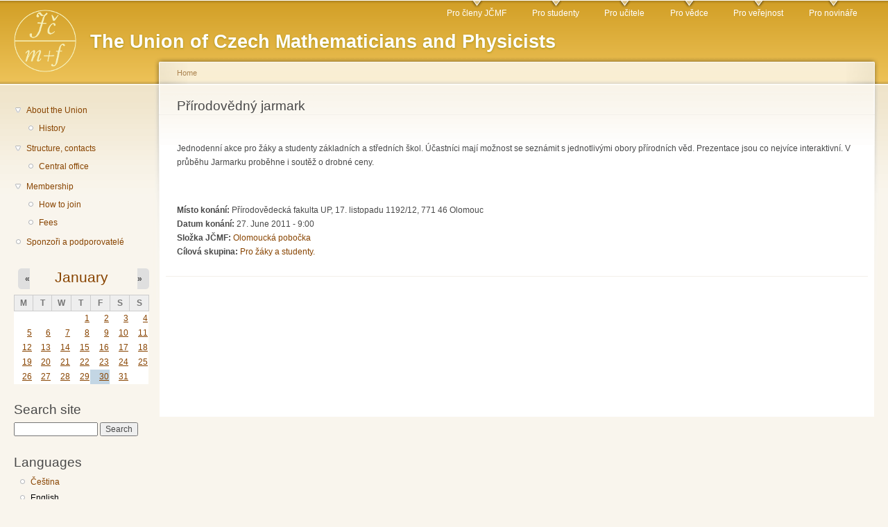

--- FILE ---
content_type: text/html; charset=utf-8
request_url: https://jcmf.cz/?q=en/node/119
body_size: 25766
content:
<!DOCTYPE html PUBLIC "-//W3C//DTD XHTML+RDFa 1.0//EN"
  "http://www.w3.org/MarkUp/DTD/xhtml-rdfa-1.dtd">
<html xmlns="http://www.w3.org/1999/xhtml" xml:lang="en" version="XHTML+RDFa 1.0" dir="ltr">

<head profile="http://www.w3.org/1999/xhtml/vocab">
  <meta http-equiv="Content-Type" content="text/html; charset=utf-8" />
<meta name="Generator" content="Drupal 7 (http://drupal.org)" />
<meta http-equiv="X-XRDS-Location" content="https://jcmf.cz/?q=xrds" />
<meta http-equiv="X-Yadis-Location" content="https://jcmf.cz/?q=xrds" />
<link rel="canonical" href="/?q=en/node/119" />
<link rel="shortlink" href="/?q=en/node/119" />
<link rel="shortcut icon" href="https://jcmf.cz/sites/default/files/favicon_0.png" type="image/png" />
  <title>Přírodovědný jarmark | JČMF</title>
  <link type="text/css" rel="stylesheet" href="https://jcmf.cz/sites/default/files/css/css_J9YHdnp0qnXQsE6ViPIiLi5bd92OPEUWai_dxke3NQs.css" media="all" />
<link type="text/css" rel="stylesheet" href="https://jcmf.cz/sites/default/files/css/css_5yCjt839N_Gv6VVXEElNEEJ238pZvSTGZxolyfK5bdo.css" media="all" />
<link type="text/css" rel="stylesheet" href="https://jcmf.cz/sites/default/files/css/css_dzQ7c6uaOMfCX6o5PU8pjRrAtoBUFmOjUlVAb9XRt5o.css" media="all" />
<link type="text/css" rel="stylesheet" href="https://jcmf.cz/sites/default/files/css/css_JAg6OVa7D9RTUU1IfDUSVVKSg7rqIxccOjxlZPPiwmw.css" media="all" />
<link type="text/css" rel="stylesheet" href="https://jcmf.cz/sites/default/files/css/css_k3snrbsthqot7V7ccRZHS9OkCZkwBv4adtNieIVlbEU.css" media="print" />

<!--[if lt IE 7]>
<link type="text/css" rel="stylesheet" href="https://jcmf.cz/themes/garland/fix-ie.css?t75gof" media="all" />
<![endif]-->
  <script type="text/javascript" src="https://jcmf.cz/sites/default/files/js/js_YD9ro0PAqY25gGWrTki6TjRUG8TdokmmxjfqpNNfzVU.js"></script>
<script type="text/javascript" src="https://jcmf.cz/sites/default/files/js/js_ICaiHSRm4xzH69gcV-fGfYaf60nGJ4ZYMmrqJOJI6Qo.js"></script>
<script type="text/javascript" src="https://jcmf.cz/sites/default/files/js/js_jijkwnIV4Qovu3y7ZA3JpquHQyta_QScOc5_MYC77pQ.js"></script>
<script type="text/javascript">
<!--//--><![CDATA[//><!--
jQuery.extend(Drupal.settings, {"basePath":"\/","pathPrefix":"en\/","setHasJsCookie":0,"ajaxPageState":{"theme":"garland","theme_token":"EIrWy8HrH0T0VcLW8Nt3eg00fbl2M4BOaBeETxiWy6w","js":{"misc\/jquery.js":1,"misc\/jquery-extend-3.4.0.js":1,"misc\/jquery-html-prefilter-3.5.0-backport.js":1,"misc\/jquery.once.js":1,"misc\/drupal.js":1,"misc\/jquery.cookie.js":1,"misc\/jquery.form.js":1,"misc\/ajax.js":1,"sites\/all\/modules\/views\/js\/base.js":1,"misc\/progress.js":1,"sites\/all\/modules\/views\/js\/ajax_view.js":1,"sites\/all\/modules\/mojeid\/mojeid.js":1,"sites\/all\/modules\/fancy_login\/js\/fancy_login.js":1,"modules\/openid\/openid.js":1},"css":{"modules\/system\/system.base.css":1,"modules\/system\/system.menus.css":1,"modules\/system\/system.messages.css":1,"modules\/system\/system.theme.css":1,"modules\/aggregator\/aggregator.css":1,"modules\/field\/theme\/field.css":1,"modules\/node\/node.css":1,"modules\/search\/search.css":1,"modules\/user\/user.css":1,"sites\/all\/modules\/calendar\/css\/calendar_multiday.css":1,"sites\/all\/modules\/views\/css\/views.css":1,"sites\/all\/modules\/ctools\/css\/ctools.css":1,"sites\/all\/modules\/date\/date_views\/css\/date_views.css":1,"modules\/locale\/locale.css":1,"sites\/all\/modules\/date\/date_api\/date.css":1,"sites\/all\/modules\/mojeid\/mojeid.css":1,"modules\/openid\/openid.css":1,"sites\/all\/modules\/fancy_login\/css\/fancy_login.css":1,"themes\/garland\/style.css":1,"themes\/garland\/print.css":1,"themes\/garland\/fix-ie.css":1}},"views":{"ajax_path":"\/?q=en\/views\/ajax","ajaxViews":{"views_dom_id:658e7971cd7e0fa57bafb99d3d37671e":{"view_name":"kalend_","view_display_id":"block_1","view_args":"2026-01","view_path":"node\/119","view_base_path":"calendar-node-field-datum-konani\/month","view_dom_id":"658e7971cd7e0fa57bafb99d3d37671e","pager_element":0}}},"urlIsAjaxTrusted":{"\/?q=en\/views\/ajax":true,"\/?q=en\/node\/119":true,"\/?q=en\/system\/ajax":true,"\/?q=en\/node\/119\u0026destination=node\/119":true},"ajax":{"edit-submit-1769730091":{"wrapper":"fancy_login_user_login_block_wrapper","callback":"fancy_login_user_login_block_ajax_callback","event":"mousedown","keypress":true,"prevent":"click","url":"\/?q=en\/system\/ajax","submit":{"_triggering_element_name":"op","_triggering_element_value":"Log in"}}},"fancyLogin":{"screenFadeColor":"white","screenFadeZIndex":"10","loginBoxBackgroundColor":"white","loginBoxTextColor":"black","loginBoxBorderColor":"black","loginBoxBorderWidth":"3px","loginBoxBorderStyle":"solid","loginPath":"user\/login","dimFadeSpeed":500,"boxFadeSpeed":1000,"hideObjects":0,"disableRegistration":1}});
//--><!]]>
</script>
</head>
<body class="html not-front not-logged-in one-sidebar sidebar-first page-node page-node- page-node-119 node-type-akce i18n-en fluid-width" >
  <div id="skip-link">
    <a href="#main-content" class="element-invisible element-focusable">Skip to main content</a>
  </div>
      
  <div id="wrapper">
    <div id="container" class="clearfix">

      <div id="header">
        <div id="logo-floater">
                              <div id="branding"><strong><a href="/?q=en">
                          <img src="https://jcmf.cz/sites/default/files/garland_logo.png" alt=" The Union of Czech Mathematicians and Physicists" title=" The Union of Czech Mathematicians and Physicists" id="logo" />
                        <span>The Union of Czech Mathematicians and Physicists</span>            </a></strong></div>
                          </div>

        <h2 class="element-invisible">Main menu</h2><ul class="links inline main-menu"><li class="menu-385 first"><a href="/?q=en/taxonomy/term/37" title="">Pro členy JČMF</a></li>
<li class="menu-381"><a href="/?q=en/taxonomy/term/35" title="">Pro studenty</a></li>
<li class="menu-386"><a href="/?q=en/taxonomy/term/36" title="">Pro učitele</a></li>
<li class="menu-388"><a href="/?q=en/taxonomy/term/40" title="">Pro vědce</a></li>
<li class="menu-384"><a href="/?q=en/taxonomy/term/39" title="">Pro veřejnost</a></li>
<li class="menu-387 last"><a href="/?q=en/taxonomy/term/38" title="">Pro novináře</a></li>
</ul>              </div> <!-- /#header -->

              <div id="sidebar-first" class="sidebar">
            <div class="region region-sidebar-first">
    <div id="block-system-navigation" class="block block-system block-menu clearfix">

    
  <div class="content">
    <ul class="menu"><li class="first expanded"><a href="/?q=en/node/26">About the Union</a><ul class="menu"><li class="first last leaf"><a href="/?q=en/node/436">History</a></li>
</ul></li>
<li class="expanded"><a href="/?q=en/node/435">Structure, contacts</a><ul class="menu"><li class="first last leaf"><a href="/?q=en/node/48">Central office</a></li>
</ul></li>
<li class="expanded"><a href="/?q=en/node/50">Membership</a><ul class="menu"><li class="first leaf"><a href="/?q=en/node/45">How to join</a></li>
<li class="last leaf"><a href="/?q=en/node/47">Fees</a></li>
</ul></li>
<li class="last leaf"><a href="/?q=en/node/2498" title="Sponzoři a podporovatelé">Sponzoři a podporovatelé</a></li>
</ul>  </div>
</div>
<div id="block-views-kalend-block-1" class="block block-views clearfix">

    
  <div class="content">
    <div class="view view-kalend- view-id-kalend_ view-display-id-block_1 view-dom-id-658e7971cd7e0fa57bafb99d3d37671e">
            <div class="view-header">
          <div class="date-nav-wrapper clearfix">
    <div class="date-nav item-list">
      <div class="date-heading">
        <h3><a href="https://jcmf.cz/?q=en/calendar-node-field-datum-konani/month/2026-01" title="View full page month">January</a></h3>
      </div>
      <ul class="pager">
              <li class="date-prev">
          <a href="https://jcmf.cz/?q=en/node/119&amp;mini=2025-12" title="Navigate to previous month" rel="nofollow">&laquo;</a>        </li>
                    <li class="date-next">
          <a href="https://jcmf.cz/?q=en/node/119&amp;mini=2026-02" title="Navigate to next month" rel="nofollow">&raquo;</a>        </li>
            </ul>
    </div>
  </div>
    </div>
  
  
  
      <div class="view-content">
      <div class="calendar-calendar"><div class="month-view">
<table class="mini">
  <thead>
    <tr>
              <th class="days mon">
          M        </th>
              <th class="days tue">
          T        </th>
              <th class="days wed">
          W        </th>
              <th class="days thu">
          T        </th>
              <th class="days fri">
          F        </th>
              <th class="days sat">
          S        </th>
              <th class="days sun">
          S        </th>
          </tr>
  </thead>
  <tbody>
          <tr>
                  <td id="kalend_-2025-12-29" class="mon mini empty">
            <div class="calendar-empty">&nbsp;</div>
          </td>
                  <td id="kalend_-2025-12-30" class="tue mini empty">
            <div class="calendar-empty">&nbsp;</div>
          </td>
                  <td id="kalend_-2025-12-31" class="wed mini empty">
            <div class="calendar-empty">&nbsp;</div>
          </td>
                  <td id="kalend_-2026-01-01" class="thu mini past has-events">
            <div class="month mini-day-on"> <a href="https://jcmf.cz/?q=en/calendar-node-field-datum-konani/day/2026-01-01">1</a> </div>
<div class="calendar-empty">&nbsp;</div>
          </td>
                  <td id="kalend_-2026-01-02" class="fri mini past has-events">
            <div class="month mini-day-on"> <a href="https://jcmf.cz/?q=en/calendar-node-field-datum-konani/day/2026-01-02">2</a> </div>
<div class="calendar-empty">&nbsp;</div>
          </td>
                  <td id="kalend_-2026-01-03" class="sat mini past has-events">
            <div class="month mini-day-on"> <a href="https://jcmf.cz/?q=en/calendar-node-field-datum-konani/day/2026-01-03">3</a> </div>
<div class="calendar-empty">&nbsp;</div>
          </td>
                  <td id="kalend_-2026-01-04" class="sun mini past has-events">
            <div class="month mini-day-on"> <a href="https://jcmf.cz/?q=en/calendar-node-field-datum-konani/day/2026-01-04">4</a> </div>
<div class="calendar-empty">&nbsp;</div>
          </td>
              </tr>
          <tr>
                  <td id="kalend_-2026-01-05" class="mon mini past has-events">
            <div class="month mini-day-on"> <a href="https://jcmf.cz/?q=en/calendar-node-field-datum-konani/day/2026-01-05">5</a> </div>
<div class="calendar-empty">&nbsp;</div>
          </td>
                  <td id="kalend_-2026-01-06" class="tue mini past has-events">
            <div class="month mini-day-on"> <a href="https://jcmf.cz/?q=en/calendar-node-field-datum-konani/day/2026-01-06">6</a> </div>
<div class="calendar-empty">&nbsp;</div>
          </td>
                  <td id="kalend_-2026-01-07" class="wed mini past has-events">
            <div class="month mini-day-on"> <a href="https://jcmf.cz/?q=en/calendar-node-field-datum-konani/day/2026-01-07">7</a> </div>
<div class="calendar-empty">&nbsp;</div>
          </td>
                  <td id="kalend_-2026-01-08" class="thu mini past has-events">
            <div class="month mini-day-on"> <a href="https://jcmf.cz/?q=en/calendar-node-field-datum-konani/day/2026-01-08">8</a> </div>
<div class="calendar-empty">&nbsp;</div>
          </td>
                  <td id="kalend_-2026-01-09" class="fri mini past has-events">
            <div class="month mini-day-on"> <a href="https://jcmf.cz/?q=en/calendar-node-field-datum-konani/day/2026-01-09">9</a> </div>
<div class="calendar-empty">&nbsp;</div>
          </td>
                  <td id="kalend_-2026-01-10" class="sat mini past has-events">
            <div class="month mini-day-on"> <a href="https://jcmf.cz/?q=en/calendar-node-field-datum-konani/day/2026-01-10">10</a> </div>
<div class="calendar-empty">&nbsp;</div>
          </td>
                  <td id="kalend_-2026-01-11" class="sun mini past has-events">
            <div class="month mini-day-on"> <a href="https://jcmf.cz/?q=en/calendar-node-field-datum-konani/day/2026-01-11">11</a> </div>
<div class="calendar-empty">&nbsp;</div>
          </td>
              </tr>
          <tr>
                  <td id="kalend_-2026-01-12" class="mon mini past has-events">
            <div class="month mini-day-on"> <a href="https://jcmf.cz/?q=en/calendar-node-field-datum-konani/day/2026-01-12">12</a> </div>
<div class="calendar-empty">&nbsp;</div>
          </td>
                  <td id="kalend_-2026-01-13" class="tue mini past has-events">
            <div class="month mini-day-on"> <a href="https://jcmf.cz/?q=en/calendar-node-field-datum-konani/day/2026-01-13">13</a> </div>
<div class="calendar-empty">&nbsp;</div>
          </td>
                  <td id="kalend_-2026-01-14" class="wed mini past has-events">
            <div class="month mini-day-on"> <a href="https://jcmf.cz/?q=en/calendar-node-field-datum-konani/day/2026-01-14">14</a> </div>
<div class="calendar-empty">&nbsp;</div>
          </td>
                  <td id="kalend_-2026-01-15" class="thu mini past has-events">
            <div class="month mini-day-on"> <a href="https://jcmf.cz/?q=en/calendar-node-field-datum-konani/day/2026-01-15">15</a> </div>
<div class="calendar-empty">&nbsp;</div>
          </td>
                  <td id="kalend_-2026-01-16" class="fri mini past has-events">
            <div class="month mini-day-on"> <a href="https://jcmf.cz/?q=en/calendar-node-field-datum-konani/day/2026-01-16">16</a> </div>
<div class="calendar-empty">&nbsp;</div>
          </td>
                  <td id="kalend_-2026-01-17" class="sat mini past has-events">
            <div class="month mini-day-on"> <a href="https://jcmf.cz/?q=en/calendar-node-field-datum-konani/day/2026-01-17">17</a> </div>
<div class="calendar-empty">&nbsp;</div>
          </td>
                  <td id="kalend_-2026-01-18" class="sun mini past has-events">
            <div class="month mini-day-on"> <a href="https://jcmf.cz/?q=en/calendar-node-field-datum-konani/day/2026-01-18">18</a> </div>
<div class="calendar-empty">&nbsp;</div>
          </td>
              </tr>
          <tr>
                  <td id="kalend_-2026-01-19" class="mon mini past has-events">
            <div class="month mini-day-on"> <a href="https://jcmf.cz/?q=en/calendar-node-field-datum-konani/day/2026-01-19">19</a> </div>
<div class="calendar-empty">&nbsp;</div>
          </td>
                  <td id="kalend_-2026-01-20" class="tue mini past has-events">
            <div class="month mini-day-on"> <a href="https://jcmf.cz/?q=en/calendar-node-field-datum-konani/day/2026-01-20">20</a> </div>
<div class="calendar-empty">&nbsp;</div>
          </td>
                  <td id="kalend_-2026-01-21" class="wed mini past has-events">
            <div class="month mini-day-on"> <a href="https://jcmf.cz/?q=en/calendar-node-field-datum-konani/day/2026-01-21">21</a> </div>
<div class="calendar-empty">&nbsp;</div>
          </td>
                  <td id="kalend_-2026-01-22" class="thu mini past has-events">
            <div class="month mini-day-on"> <a href="https://jcmf.cz/?q=en/calendar-node-field-datum-konani/day/2026-01-22">22</a> </div>
<div class="calendar-empty">&nbsp;</div>
          </td>
                  <td id="kalend_-2026-01-23" class="fri mini past has-events">
            <div class="month mini-day-on"> <a href="https://jcmf.cz/?q=en/calendar-node-field-datum-konani/day/2026-01-23">23</a> </div>
<div class="calendar-empty">&nbsp;</div>
          </td>
                  <td id="kalend_-2026-01-24" class="sat mini past has-events">
            <div class="month mini-day-on"> <a href="https://jcmf.cz/?q=en/calendar-node-field-datum-konani/day/2026-01-24">24</a> </div>
<div class="calendar-empty">&nbsp;</div>
          </td>
                  <td id="kalend_-2026-01-25" class="sun mini past has-events">
            <div class="month mini-day-on"> <a href="https://jcmf.cz/?q=en/calendar-node-field-datum-konani/day/2026-01-25">25</a> </div>
<div class="calendar-empty">&nbsp;</div>
          </td>
              </tr>
          <tr>
                  <td id="kalend_-2026-01-26" class="mon mini past has-events">
            <div class="month mini-day-on"> <a href="https://jcmf.cz/?q=en/calendar-node-field-datum-konani/day/2026-01-26">26</a> </div>
<div class="calendar-empty">&nbsp;</div>
          </td>
                  <td id="kalend_-2026-01-27" class="tue mini past has-events">
            <div class="month mini-day-on"> <a href="https://jcmf.cz/?q=en/calendar-node-field-datum-konani/day/2026-01-27">27</a> </div>
<div class="calendar-empty">&nbsp;</div>
          </td>
                  <td id="kalend_-2026-01-28" class="wed mini past has-events">
            <div class="month mini-day-on"> <a href="https://jcmf.cz/?q=en/calendar-node-field-datum-konani/day/2026-01-28">28</a> </div>
<div class="calendar-empty">&nbsp;</div>
          </td>
                  <td id="kalend_-2026-01-29" class="thu mini past has-events">
            <div class="month mini-day-on"> <a href="https://jcmf.cz/?q=en/calendar-node-field-datum-konani/day/2026-01-29">29</a> </div>
<div class="calendar-empty">&nbsp;</div>
          </td>
                  <td id="kalend_-2026-01-30" class="fri mini today has-events">
            <div class="month mini-day-on"> <a href="https://jcmf.cz/?q=en/calendar-node-field-datum-konani/day/2026-01-30">30</a> </div>
<div class="calendar-empty">&nbsp;</div>
          </td>
                  <td id="kalend_-2026-01-31" class="sat mini future has-events">
            <div class="month mini-day-on"> <a href="https://jcmf.cz/?q=en/calendar-node-field-datum-konani/day/2026-01-31">31</a> </div>
<div class="calendar-empty">&nbsp;</div>
          </td>
                  <td id="kalend_-2026-02-01" class="sun mini empty">
            <div class="calendar-empty">&nbsp;</div>
          </td>
              </tr>
      </tbody>
</table>
</div></div>
    </div>
  
  
  
  
  
  
</div>  </div>
</div>
<div id="block-search-form" class="block block-search clearfix">

    <h2 class="title">Search site</h2>
  
  <div class="content">
    <form action="/?q=en/node/119" method="post" id="search-block-form" accept-charset="UTF-8"><div><div class="container-inline">
    <div class="form-item form-type-textfield form-item-search-block-form">
  <label class="element-invisible" for="edit-search-block-form--2">Search </label>
 <input title="Enter the terms you wish to search for." type="text" id="edit-search-block-form--2" name="search_block_form" value="" size="15" maxlength="128" class="form-text" />
</div>
<div class="form-actions form-wrapper" id="edit-actions"><input type="submit" id="edit-submit" name="op" value="Search" class="form-submit" /></div><input type="hidden" name="form_build_id" value="form-uU3wvUk0smjZsfM89QjMJNyE6FnOTgUvygOjJh45RKQ" />
<input type="hidden" name="form_id" value="search_block_form" />
</div>
</div></form>  </div>
</div>
<div id="block-locale-language" class="block block-locale clearfix">

    <h2 class="title">Languages</h2>
  
  <div class="content">
    <ul class="language-switcher-locale-url"><li class="cs first"><a href="/?q=cz/node/119" class="language-link" xml:lang="cs">Čeština</a></li>
<li class="en last active"><a href="/?q=en/node/119" class="language-link active" xml:lang="en">English</a></li>
</ul>  </div>
</div>
  </div>
        </div>
      
      <div id="center"><div id="squeeze"><div class="right-corner"><div class="left-corner">
          <h2 class="element-invisible">You are here</h2><div class="breadcrumb"><a href="/?q=en">Home</a></div>                    <a id="main-content"></a>
          <div id="tabs-wrapper" class="clearfix">                                <h1 class="with-tabs">Přírodovědný jarmark</h1>
                              </div>                                                  <div class="clearfix">
              <div class="region region-content">
    <div id="block-system-main" class="block block-system clearfix">

    
  <div class="content">
    <div id="node-119" class="node node-akce node-promoted">

  
      
  
  <div class="content clearfix">
    <div class="field field-name-body field-type-text-with-summary field-label-hidden"><div class="field-items"><div class="field-item even"><p>Jednodenní akce pro žáky a studenty základních a středních škol. Účastníci mají možnost se seznámit s jednotlivými obory přírodních věd.  Prezentace jsou co nejvíce interaktivní. V průběhu Jarmarku proběhne i soutěž o drobné ceny.</p>
<p><a href="http://www.mapy.cz/#mm=ZTtTcP@sa=s@st=s@ssq=17.%20listopadu%2012%2C%20Olomouc@sss=1@ssp=139621824_134254496_139650944_134276736@x=139634526@y=134264786@z=16"><img src="http://media.mapy.cz/img/mapy/3/usericon.gif" width="88" height="31" border="0" alt="" title="Mapy.cz: Najdete nás zde" /></a></p>
</div></div></div><div class="field field-name-field-misto field-type-text-long field-label-inline clearfix"><div class="field-label">Místo konání:&nbsp;</div><div class="field-items"><div class="field-item even">Přírodovědecká fakulta UP, 17. listopadu 1192/12, 771 46 Olomouc</div></div></div><div class="field field-name-field-datum-konani field-type-datetime field-label-inline clearfix"><div class="field-label">Datum konání:&nbsp;</div><div class="field-items"><div class="field-item even"><span  class="date-display-single">27. June 2011 - 9:00</span></div></div></div><div class="field field-name-taxonomy-vocabulary-1 field-type-taxonomy-term-reference field-label-inline clearfix"><div class="field-label">Složka JČMF:&nbsp;</div><div class="field-items"><div class="field-item even"><a href="/?q=en/taxonomy/term/14">Olomoucká pobočka</a></div></div></div><div class="field field-name-taxonomy-vocabulary-2 field-type-taxonomy-term-reference field-label-inline clearfix"><div class="field-label">Cílová skupina:&nbsp;</div><div class="field-items"><div class="field-item even"><a href="/?q=en/taxonomy/term/35">Pro žáky a studenty.</a></div></div></div>  </div>

  <div class="clearfix">
          <div class="links"></div>
    
      </div>

</div>
  </div>
</div>
  </div>
          </div>
                          </div></div></div></div> <!-- /.left-corner, /.right-corner, /#squeeze, /#center -->

      
    </div> <!-- /#container -->
  </div> <!-- /#wrapper -->
    <div class="region region-page-bottom">
    <div id="fancy_login_dim_screen"></div><div id="fancy_login_login_box"><div id="fancy_login_form_contents"><a href="#" id="fancy_login_close_button">X</a><div id="fancy_login_user_login_block_wrapper"><form class="ssl_icon_above" action="/?q=en/node/119&amp;destination=node/119" method="post" id="user-login-form" accept-charset="UTF-8"><div><div id="ssl_icon">
	<img src="https://jcmf.cz/sites/all/modules/fancy_login/images/https.png" alt="Secure Login" title="This login is SSL protected" id="ssl_login_image" />
	<div id="ssl_login_popup">
		<p>This login is SSL protected</p>
	</div>
</div>
<div class="form-item form-type-textfield form-item-openid-identifier">
  <label for="edit-openid-identifier--2">Log in using OpenID </label>
 <input type="text" id="edit-openid-identifier--2" name="openid_identifier" value="" size="15" maxlength="255" class="form-text" />
<div class="description"><a href="http://openid.net/">What is OpenID?</a></div>
</div>
<div class="form-item form-type-textfield form-item-mojeid-identifier">
  <label for="edit-mojeid-identifier--2">Log in using mojeID </label>
 <input type="text" id="edit-mojeid-identifier--2" name="mojeid_identifier" value="" size="8" maxlength="255" class="form-text" /> <span class="field-suffix">.mojeid.cz</span>
<div class="description"><div class="mojeid-button-links"><a href="http://www.mojeid.cz/page/805/">What is mojeID?</a> | <a href="http://www.mojeid.cz/page/795/">Create new mojeID account</a></div></div>
</div>
<div class="form-item form-type-textfield form-item-name">
  <label for="edit-name--2">Username <span class="form-required" title="This field is required.">*</span></label>
 <input type="text" id="edit-name--2" name="name" value="" size="15" maxlength="60" class="form-text required" />
</div>
<div class="form-item form-type-password form-item-pass">
  <label for="edit-pass--2">Password <span class="form-required" title="This field is required.">*</span></label>
 <input type="password" id="edit-pass--2" name="pass" size="15" maxlength="128" class="form-text required" />
</div>
<input type="hidden" name="form_build_id" value="form-cAuW2dVcO5Qjp6m_SzimwFfaAO0TZFeHef7umDMYEYA" />
<input type="hidden" name="form_id" value="fancy_login_user_login_block" />
<input type="hidden" name="openid.return_to" value="https://jcmf.cz/?q=en/openid/authenticate&amp;destination=node/119" />
<div class="item-list"><ul class="openid-links"><li class="openid-link first"><a href="#openid-login">Log in using OpenID</a></li>
<li class="user-link last"><a href="#">Cancel OpenID login</a></li>
</ul></div><div class="item-list"><ul><li class="first last"><a href="/?q=en/user/password" title="Request new password via e-mail.">Request new password</a></li>
</ul></div><img class="mojeid-login-img" src="https://jcmf.cz/sites/all/modules/mojeid/img/powered_big/A1.png" alt="mojeID.cz" title="Supports mojeID authentication" /><div class="form-actions form-wrapper" id="edit-actions--3"><input type="submit" id="edit-submit-1769730091" name="op" value="Log in" class="form-submit" /></div></div></form></div></div></div>  </div>
</body>
</html>
